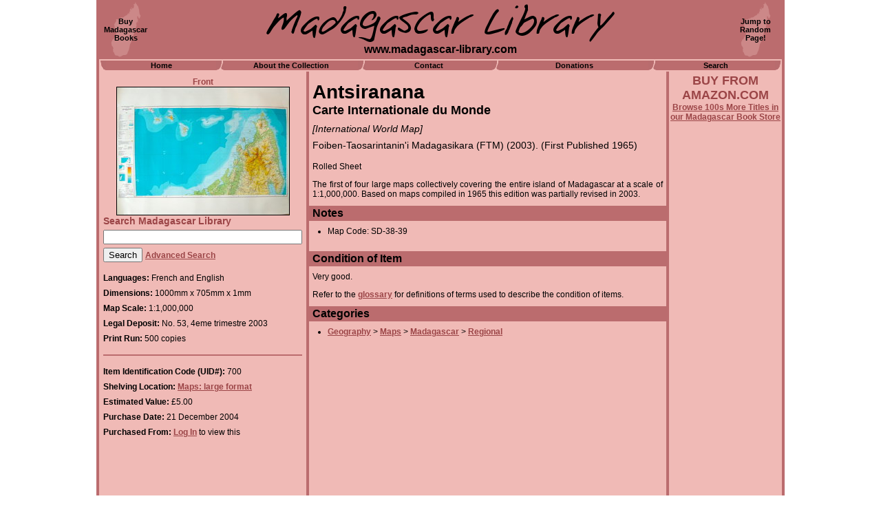

--- FILE ---
content_type: text/html
request_url: http://www.madagascar-library.com/r/700.html
body_size: 3932
content:
<html>
<head>
<title>Antsiranana: Carte Internationale du Monde - Madagascar Library</title>
<meta name="Description" content="Madagascar Library information for Antsiranana: Carte Internationale du Monde">
<meta name="Keywords" content="Madagascar,Malagasy,books,articles,maps,periodicals,research,information,natural history,library">
<meta http-equiv="imagetoolbar" content="no">
<meta name="twitter:card" content="summary_large_image">
<meta name="twitter:site" content="@MadaLibrary">
<meta name="twitter:creator" content="@MadaLibrary">
<meta name="twitter:title" content="Antsiranana: Carte Internationale du Monde">
<meta name="twitter:description" content="Foiben-Taosarintanin'i Madagasikara (FTM), 2003. The first of four large maps collectively covering the entire island of Madagascar at a scale of 1:1,000,000. Based on maps compiled in 1965 this ed...">
<meta name="twitter:image" content="http://www.madagascar-library.com/images/700x700/map-sheet-antsiranana-front.jpg">
<link rel="shortcut icon" href="http://www.madagascar-library.com/images/favicon.ico" type="image/x-icon">
<link rel="alternate" type="application/rss+xml" title="Madagascar Library: New Acquisitions" href="http://www.madagascar-library.com/new.xml">
<style>
body {			margin: 0px; }
h1 {			font: bold  28px  Arial, Helvetica;
			color: black;
			margin: 0px; }
h2 {			font: bold  18px  Arial, Helvetica;
			color: black;
			margin: 0px; }
h3 {			font: bold  16px  Arial, Helvetica;
			color: black;
			margin: 0px; }
ul {			padding-left: 0px;
			margin-left: 22px;
			list-style-type: disc;
			list-style-position: outside; }
#searchlabel {		font: bold  14px  Arial, Helvetica;
			color: #9B4547; }
a.text {		font: bold  12px  Arial, Helvetica;
			text-decoration: underline; }
a.text:link {		color: #9B4547; }
a.text:active {		color: #FFFFFF; }
a.text:visited {	color: #9B4547; }
a.text:hover {		color: #FFFFFF; }
a.tablink {		font: bold  11px  Arial, Helvetica;
			color: black;
			text-decoration: none; }
a.tablink:link {	color: 000000; }
a.tablink:active {	color: #ffffff; }
a.tablink:visited {	color: 000000; }
a.tablink:hover {	color: #ffffff; }
#mainimage {		border-style: solid;
			border-color: black;
			border-width: 1px; }
#mainimagelabel {	font: bold  12px  Arial, Helvetica;
			color: #9B4547; }
.lefttext {		font: 12px  Arial, Helvetica;
			color: black; }
table#outerpagetable {	width: 100%;
			border: none; }
table#innerpagetable {	width: 1000px;
			background-color: #F0BAB6;
			border-left-style: solid;
			border-left-width: 2px;
			border-left-color: #BB6C6E;
			border-right-style: solid;
			border-right-width: 2px;
			border-right-color: #BB6C6E;
			border-top-style: none;
			border-bottom-style: none; }
td#sitetitlecell {	background-color: #BB6C6E;
			border-left-style: solid;
			border-left-width: 2px;
			border-left-color: #BB6C6E;
			border-right-style: solid;
			border-right-width: 2px;
			border-right-color: #BB6C6E;
			height: 86px;
			text-align: center;
			vertical-align: center; }
a.cornerlink {		font: bold  11px  Arial, Helvetica;
			color: black;
			text-decoration: none; }
a.cornerlink:link {	color: #000000; }
a.cornerlink:active {	color: #ffffff; }
a.cornerlink:visited {	color: #000000; }
a.cornerlink:hover {	color: #ffffff; }
table#sitetitletable {	width: 100%;
			border: none; }
td#topleft {		width: 75px;
			height: 80px;
			background-image: url(http://www.madagascar-library.com/images/madaicon.gif);
			background-repeat: no-repeat;
			background-position: center center;
			text-align: center;
			vertical-align: center;
			border: none; }
td#topmain {		text-align: center;
			vertical-align: center;
			border: none; }
td#topright {		width: 75px;
			height: 80px;
			background-image: url(http://www.madagascar-library.com/images/madaicon.gif);
			background-repeat: no-repeat;
			background-position: center center;
			text-align: center;
			vertical-align: center;
			border: none; }
img#sitetitle {		width: 506px;
			height: 55px; }
#sitesubtitle {		font: bold  16px  Arial, Helvetica;
			color: black;
			position:relative;
			top:2px; }
td#tabscell {		border-left-style: solid;
			border-left-width: 2px;
			border-left-color: #BB6C6E;
			border-right-style: solid;
			border-right-width: 2px;
			border-right-color: #BB6C6E;
			border-top-style: none;
			border-bottom-style: none; }
table#tabs {		width: 100%;
			border-left-style: none;
			border-right-style: none;
			border-top-style: solid;
			border-top-width: 1px;
			border-top-color: #F0BAB6;
			border-bottom-style: solid;
			border-bottom-width: 1px;
			border-bottom-color: #F0BAB6; }
td.tabendcell {		width: 9px; }
img.tabend {		width: 9px;
			height: 14px; }
td.tabjoincell {	width: 12px; }
img.tabjoin {		width: 12px;
			height: 14px; }
td.tab {		background-color: #BB6C6E;
			text-align: center;
			vertical-align: center;
			height: 14px; }
td#leftcolumn {		width: 252px;
			text-align: left;
			vertical-align: top;
			padding-top: 8px;
			padding-left: 6px;
			padding-right: 6px;
			border-left-style: solid;
			border-left-width: 2px;
			border-left-color: #BB6C6E;
			border-right-style: solid;
			border-right-width: 2px;
			border-right-color: #BB6C6E;
			border-top-style: none;
			border-bottom-style: none; }
td#midcolumn {		width: 554px;
			text-align: left;
			vertical-align: top;
			padding-top: 6px;
			padding-left: 0px;
			padding-right: 0px;
			border-left-style: solid;
			border-left-width: 2px;
			border-left-color: #BB6C6E;
			border-right-style: solid;
			border-right-width: 2px;
			border-right-color: #BB6C6E;
			border-top-style: none;
			border-bottom-style: none; }
td#rightcolumn {	width: 164px;	
			text-align: center;
			vertical-align: top;
			padding-top: 3px;
			border-left-style: solid;
			border-left-width: 2px;
			border-left-color: #BB6C6E;
			border-right-style: solid;
			border-right-width: 2px;
			border-right-color: #BB6C6E;
			border-top-style: none;
			border-bottom-style: none; }
.buytitle {		font: bold  18px  Arial, Helvetica;
			color: #9B4547; }
a.buysubtitle {		font: bold  12px  Arial, Helvetica; }
a.buysubtitle:link {	color: #9B4547; }
a.buysubtitle:active {	color: #ffffff; }
a.buysubtitle:visited {	color: #9B4547; }
a.buysubtitle:hover {	color: #ffffff; }
table#maintexttable {	width: 100%;
			border: none; }
td#texttitlecell {	padding-top:8px;
			padding-bottom:8px;
			padding-left:5px;
			padding-right:5px; }
td#undertitlecell {	padding-top:0px;
			padding-bottom:8px;
			padding-left:5px;
			padding-right:5px; }
td#pubyearcell {	padding-top:0px;
			padding-bottom:8px;
			padding-left:5px;
			padding-right:5px; }
#edition {		font: italic  14px  Arial, Helvetica;
			color: black; }
#series {		font: italic  14px  Arial, Helvetica;
			color: black; }
#engtitle {		font: italic  14px  Arial, Helvetica;
			color: black; }
#journalpp {		font: italic  14px  Arial, Helvetica;
			color: black; }
#pubyear {		font: normal  14px  Arial, Helvetica;
			color: black; }
td.textcell {		padding-top: 8px;
			padding-bottom: 10px;
			padding-left: 5px;
			padding-right: 5px;
			text-align: justify;
			vertical-align: top; }
.textblock {		font: normal  12px  Arial, Helvetica;
			color: black; }
td.textheadingcell {	background-color: #BB6C6E;
			padding-top: 2px;
			padding-bottom: 2px;
			padding-left: 5px;
			padding-right: 5px; }
td#gallerycell {	text-align: left;
			vertical-align: top;
			border-left-style: solid;
			border-left-width: 2px;
			border-left-color: #BB6C6E;
			border-right-style: solid;
			border-right-width: 2px;
			border-right-color: #BB6C6E;
			border-top: none;
			border-bottom-style: none; }
td#galleryhead {	text-align: left;
			background-color: #BB6C6E;
			padding-top: 2px;
			padding-bottom: 2px;
			padding-left: 5px;
			padding-right: 5px; }
td#bottomcell {		font: bold  14px  Arial, Helvetica;	color: white;
			background-color: #BB6C6E;
			text-align: right;
			vertical-align: top;
			border: none;
			height: 28px;
			padding-top: 4px;
			padding-bottom: 0px;
			padding-left: 8px;
			padding-right: 8px; }
a.underlink {		font: bold  11px  Arial, Helvetica;
			text-decoration: none; }
a.underlink:link {	color: 000000; }
a.underlink:active {	color: ff0000; }
a.underlink:visited {	color: 000000; }
a.underlink:hover {	color: ff0000; }
table#gallerytable {	width: 800px;
			border: none;
			margin-top: 20px; }
td.gallerycelli {	width: 160px;
			border: none;
			text-align: center;
			vertical-align: center; }
td.gallerycellt {	width: 160px;
			border: none;
			text-align: center;
			vertical-align: top;
			padding-bottom: 20px; }
img.galleryimage {	border-style: solid;
			border-width: 1px;
			border-color: #000000; }
.imagelabel {		font: bold  12px  Arial, Helvetica;
			color: #9B4547; }
table.leftinfotable {	width: 100%;
			border: none;
			margin-top: 12px;
			margin-bottom: 10px;
			margin-left: 0px;
			margin-right: 0px; }
td.leftinfocell {	text-align: left;
			vertical-align: top;
			padding-top: 4px;
			padding-bottom: 4px;
			padding-left: 0px;
			padding-right: 0px;
			border: none; }
</style>
</head>
<body>
<center>
<table id="outerpagetable" cellpadding="0" cellspacing="0">
<tr><td align="center">
<table id="innerpagetable" cellspacing="0">
<tr>
<td id="sitetitlecell" colspan="3">
<table id="sitetitletable" cellpadding="0" cellspacing="0">
<tr>
<td id="topleft"><a class="cornerlink" href="http://www.madagascar-library.com/madagascar-book-store.html">Buy<br>Madagascar<br>Books</a></td>
<td id="topmain">
<img id="sitetitle" src="http://www.madagascar-library.com/images/title.gif"><br>
<span id="sitesubtitle">www.madagascar-library.com</span>
</td>
</td>
<td id="topright"><a class="cornerlink" href="http://www.madagascar-library.com/r/3431.html">Jump to<br>Random<br>Page!</a></td>
</tr>
</table>
</tr>
<tr>
<td id="tabscell" colspan="3">
<table id="tabs" cellpadding="0" cellspacing="0">
<tr>
<td class="tabendcell"><img class="tabend" src="http://www.madagascar-library.com/images/tab-left.gif"></td>
<td class="tab" width="160"><a class="tablink" href="http://www.madagascar-library.com/">Home</a></td>
<td class="tabjoincell"><img class="tabjoin" src="http://www.madagascar-library.com/images/tab-join.gif"></td>
<td class="tab"><a class="tablink" href="http://www.madagascar-library.com/about1.html">About the Collection</a></td>
<td class="tabjoincell"><img class="tabjoin" src="http://www.madagascar-library.com/images/tab-join.gif"></td>
<td class="tab" width="182"><a class="tablink" href="http://www.madagascar-library.com/contact.html">Contact</a></td>
<td class="tabjoincell"><img class="tabjoin" src="http://www.madagascar-library.com/images/tab-join.gif"></td>
<td class="tab" width="216"><a class="tablink" href="http://www.madagascar-library.com/gifts1.html">Donations</a></td>
<td class="tabjoincell"><img class="tabjoin" src="http://www.madagascar-library.com/images/tab-join.gif"></td>
<td class="tab" width="172"><a class="tablink" href="http://www.madagascar-library.com/search.html">Search</a></td>
<td class="tabendcell"><img class="tabend" src="http://www.madagascar-library.com/images/tab-right.gif"></td>
</tr>
</table>
</td>
</tr>
<tr>
<td id="leftcolumn">
<center>
<span id="mainimagelabel">Front</span><br>
<img id="mainimage" src="http://www.madagascar-library.com/images/250W/map-sheet-antsiranana-front.jpg" width="250" height="185" alt="Antsiranana: Carte Internationale du Monde">
</center>
<form id="sform" name="sform" action="http://www.madagascar-library.com/results.html" method="post">
<span id="searchlabel">Search Madagascar Library</a><br>
<input type="text" id="sf1" name="sf1" size="34" value="" maxlength="150" style="margin-top:5px;margin-bottom:5px;"><br>
<input type="hidden" id="sda" name="sda" value="1">
<input type="hidden" id="srcfrm" name="srcfrm" value="basic">
<input type="submit" value="Search">
<a class="text" href="http://www.madagascar-library.com/search.html">Advanced Search</a>
</form>
<table class="leftinfotable" cellspacing="0">
<tr>
<td class="leftinfocell"><span class="lefttext"><b>Languages:</b> French and English</span></td>
</tr>
<tr>
<td class="leftinfocell"><span class="lefttext"><b>Dimensions:</b> 1000mm x 705mm x 1mm</span></td>
</tr>
<tr>
<td class="leftinfocell"><span class="lefttext"><b>Map Scale:</b> 1:1,000,000</span></td>
</tr>
<tr>
<td class="leftinfocell"><span class="lefttext"><b>Legal Deposit:</b> No. 53, 4eme trimestre 2003</span></td>
</tr>
<tr>
<td class="leftinfocell"><span class="lefttext"><b>Print Run:</b> 500 copies</span></td>
</tr>
<tr><td class="leftinfocell"><hr color="#BB6C6E"></td></tr><tr>
<td class="leftinfocell"><span class="lefttext"><b>Item Identification Code (UID#):</b> 700</span></td>
</tr>
<tr>
<td class="leftinfocell"><span class="lefttext"><b>Shelving Location:</b> <a class="text" href="http://www.madagascar-library.com/l/Maps$3A_large_format.html">Maps: large format</a></span></td>
</tr>
<tr>
<td class="leftinfocell"><span class="lefttext"><b>Estimated Value:</b> &pound;5.00</span></td>
</tr>
<tr>
<td class="leftinfocell"><span class="lefttext"><b>Purchase Date:</b> 21 December 2004</span></td>
</tr>
<tr>
<td class="leftinfocell"><span class="lefttext"><b>Purchased From:</b> <a class="text" href="http://www.madagascar-library.com/admin/login.html?uid=700">Log In</a> to view this</span></td>
</tr>
</table>
</td>
<td id="midcolumn">
<table id="maintexttable" cellspacing="0">
<tr>
<td id="texttitlecell">
<h1>Antsiranana</h1>
<h2>Carte Internationale du Monde</h2>
</td>
</tr>
<tr>
<td id="undertitlecell">
<span id="engtitle">[International World Map]</span><br>
</td>
</tr>
<tr>
<td id="pubyearcell">
<span id="pubyear">Foiben-Taosarintanin'i Madagasikara (FTM) (2003). (First Published 1965)</span><br>
</td>
</tr>
<tr>
<td class="textcell">
<span class="textblock">
Rolled Sheet<p>
The first of four large maps collectively covering the entire island of Madagascar at a scale of 1:1,000,000. Based on maps compiled in 1965 this edition was partially revised in 2003.
</span>
</td>
</tr>
<tr>
<td class="textheadingcell">
<h3>Notes</h3>
</td>
</tr>
<tr>
<td class="textcell">
<span class="textblock">
<ul>
<li>Map Code: SD-38-39
</ul>
</span>
</td>
</tr>
<tr>
<td class="textheadingcell">
<h3>Condition of Item</h3>
</td>
</tr>
<tr>
<td class="textcell">
<span class="textblock">
Very good.<p>
Refer to the <a class="text" href="http://www.madagascar-library.com/glossary1.html">glossary</a> for definitions of terms used to describe the condition of items.
</span>
</td>
</tr>
<tr>
<td class="textheadingcell">
<h3>Categories</h3>
</td>
</tr>
<tr>
<td class="textcell">
<span class="textblock">
<ul>
<li><a class="text" href="http://www.madagascar-library.com/c/Geography.html">Geography</a> &gt; <a class="text" href="http://www.madagascar-library.com/c/Geography/Maps.html">Maps</a> &gt; <a class="text" href="http://www.madagascar-library.com/c/Geography/Maps/Madagascar.html">Madagascar</a> &gt; <a class="text" href="http://www.madagascar-library.com/c/Geography/Maps/Madagascar/Regional.html">Regional</a>
</ul>

</span>
</td>
</tr>
</table>
</td>
<td id="rightcolumn" rowspan="3">
<span class="buytitle">BUY FROM AMAZON.COM</span><br><a class="buysubtitle" href="http://www.madagascar-library.com/madagascar-book-store.html">Browse 100s More Titles in our Madagascar Book Store</a><br><iframe src="http://rcm.amazon.com/e/cm?t=funwithwordscom-20&o=1&p=8&l=as1&asins=1841624985&fc1=000000&IS2=1&lt1=_blank&lc1=000000&bc1=F0BAB6&bg1=F0BAB6&f=ifr" style="width:120px;height:240px;" scrolling="no" marginwidth="0" marginheight="0" frameborder="0"></iframe>




<script type="text/javascript"><!--
google_ad_client = "pub-1495838839432839";
google_ad_width = 160;
google_ad_height = 600;
google_ad_format = "160x600_as";
google_ad_type = "text_image";
google_ad_channel ="6506137897";
google_color_border = "F0BAB6";
google_color_bg = "F0BAB6";
google_color_link = "000000";
google_color_text = "000000";
google_color_url = "B86C6E";
//-->
</script>
<script type="text/javascript" src="http://pagead2.googlesyndication.com/pagead/show_ads.js">
</script>
</td>
</tr>
<tr>
<td id="galleryhead" colspan="2">
<a name="Photographs"></a><h3>Photographs of the Item (Total: 1)</h3>
</td>
</tr>
<tr>
<td id="gallerycell" colspan="2">
<span class="textblock">&nbsp;Click image to see larger:</span>
<center>
<table id="gallerytable" cellspacing="0">
<tr>
<td class="gallerycelli"><a href="http://www.madagascar-library.com/images/700x700/map-sheet-antsiranana-front.jpg" target="_blank"><img class="galleryimage" src="http://www.madagascar-library.com/images/150x150/map-sheet-antsiranana-front.jpg" width="150" height="111" alt="Front: Antsiranana: Carte Internationale d..."></a></td>
<td class="gallerycelli">&nbsp;</td>
<td class="gallerycelli">&nbsp;</td>
<td class="gallerycelli">&nbsp;</td>
<td class="gallerycelli">&nbsp;</td>
</tr>
<tr>
<td class="gallerycellt"><span class="imagelabel">Front</span></td>
<td class="gallerycellt">&nbsp;</td>
<td class="gallerycellt">&nbsp;</td>
<td class="gallerycellt">&nbsp;</td>
<td class="gallerycellt">&nbsp;</td>
</tr>
</table>
</center>
</td>
</tr>
<tr>
<td id="bottomcell" colspan="3">
<div id="copy">&copy; 2006&ndash;2026 Daniel Austin</div>
</td>
</tr>
</table>
</td></tr></table>
<span id="undertext">
<a class="underlink" href="http://www.madagascar-library.com/">Home</a> | 
<a class="underlink" href="http://www.madagascar-library.com/about1.html">About the Collection</a> | 
<a class="underlink" href="http://www.madagascar-library.com/contact.html">Contact</a> | 
<a class="underlink" href="http://www.madagascar-library.com/gifts1.html">Donations</a> | 
<a class="underlink" href="http://www.madagascar-library.com/search.html">Search</a>
</span>
</center>
</body>
</html>







--- FILE ---
content_type: text/html; charset=utf-8
request_url: https://www.google.com/recaptcha/api2/aframe
body_size: 267
content:
<!DOCTYPE HTML><html><head><meta http-equiv="content-type" content="text/html; charset=UTF-8"></head><body><script nonce="VI24TkHcba7E8WndXCHD1Q">/** Anti-fraud and anti-abuse applications only. See google.com/recaptcha */ try{var clients={'sodar':'https://pagead2.googlesyndication.com/pagead/sodar?'};window.addEventListener("message",function(a){try{if(a.source===window.parent){var b=JSON.parse(a.data);var c=clients[b['id']];if(c){var d=document.createElement('img');d.src=c+b['params']+'&rc='+(localStorage.getItem("rc::a")?sessionStorage.getItem("rc::b"):"");window.document.body.appendChild(d);sessionStorage.setItem("rc::e",parseInt(sessionStorage.getItem("rc::e")||0)+1);localStorage.setItem("rc::h",'1768971132818');}}}catch(b){}});window.parent.postMessage("_grecaptcha_ready", "*");}catch(b){}</script></body></html>